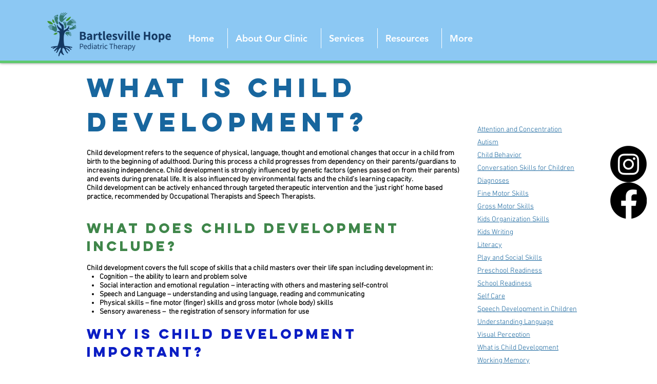

--- FILE ---
content_type: text/css; charset=utf-8
request_url: https://www.bartlesvillehopepediatrictherapy.com/_serverless/pro-gallery-css-v4-server/layoutCss?ver=2&id=comp-lzkmc1e7&items=3391_3024_4032%7C3246_3024_4032%7C3266_791_1060%7C3547_3024_4032%7C3590_2807_3118&container=1255_992_715_720&options=layoutParams_cropRatio:1%7ClayoutParams_repeatingGroupTypes:2v,1,2v%7ClayoutParams_structure_galleryRatio_value:0%7ClayoutParams_gallerySpacing:0%7CgroupTypes:1,2v%7CnumberOfImagesPerRow:3%7CcollageAmount:0.8%7CtextsVerticalPadding:0%7CtextsHorizontalPadding:0%7CcalculateTextBoxHeightMode:MANUAL%7CtargetItemSize:640%7CcubeRatio:1%7CrotatingGroupTypes:2v,1,2v%7CexternalInfoHeight:0%7CexternalInfoWidth:0%7CisRTL:false%7CisVertical:false%7CminItemSize:120%7CgroupSize:3%7CchooseBestGroup:true%7CcubeImages:true%7CcubeType:fill%7CsmartCrop:false%7CcollageDensity:0.8%7CimageMargin:20%7ChasThumbnails:false%7CgalleryThumbnailsAlignment:bottom%7CgridStyle:1%7CtitlePlacement:SHOW_ON_HOVER%7CarrowsSize:23%7CslideshowInfoSize:200%7CimageInfoType:NO_BACKGROUND%7CtextBoxHeight:0%7CscrollDirection:0%7CgalleryLayout:-1%7CgallerySizeType:smart%7CgallerySize:60%7CcropOnlyFill:false%7CnumberOfImagesPerCol:1%7CgroupsPerStrip:3%7Cscatter:0%7CenableInfiniteScroll:true%7CthumbnailSpacings:0%7CarrowsPosition:0%7CthumbnailSize:120%7CcalculateTextBoxWidthMode:PERCENT%7CtextBoxWidthPercent:50%7CuseMaxDimensions:false%7CfixedColumns:0%7CrotatingCropRatios:%7CgallerySizePx:0%7CplaceGroupsLtr:false
body_size: -71
content:
#pro-gallery-comp-lzkmc1e7 [data-hook="item-container"][data-idx="0"].gallery-item-container{opacity: 1 !important;display: block !important;transition: opacity .2s ease !important;top: 0px !important;left: 0px !important;right: auto !important;height: 233px !important;width: 233px !important;} #pro-gallery-comp-lzkmc1e7 [data-hook="item-container"][data-idx="0"] .gallery-item-common-info-outer{height: 100% !important;} #pro-gallery-comp-lzkmc1e7 [data-hook="item-container"][data-idx="0"] .gallery-item-common-info{height: 100% !important;width: 100% !important;} #pro-gallery-comp-lzkmc1e7 [data-hook="item-container"][data-idx="0"] .gallery-item-wrapper{width: 233px !important;height: 233px !important;margin: 0 !important;} #pro-gallery-comp-lzkmc1e7 [data-hook="item-container"][data-idx="0"] .gallery-item-content{width: 233px !important;height: 233px !important;margin: 0px 0px !important;opacity: 1 !important;} #pro-gallery-comp-lzkmc1e7 [data-hook="item-container"][data-idx="0"] .gallery-item-hover{width: 233px !important;height: 233px !important;opacity: 1 !important;} #pro-gallery-comp-lzkmc1e7 [data-hook="item-container"][data-idx="0"] .item-hover-flex-container{width: 233px !important;height: 233px !important;margin: 0px 0px !important;opacity: 1 !important;} #pro-gallery-comp-lzkmc1e7 [data-hook="item-container"][data-idx="0"] .gallery-item-wrapper img{width: 100% !important;height: 100% !important;opacity: 1 !important;} #pro-gallery-comp-lzkmc1e7 [data-hook="item-container"][data-idx="1"].gallery-item-container{opacity: 1 !important;display: block !important;transition: opacity .2s ease !important;top: 253px !important;left: 0px !important;right: auto !important;height: 233px !important;width: 233px !important;} #pro-gallery-comp-lzkmc1e7 [data-hook="item-container"][data-idx="1"] .gallery-item-common-info-outer{height: 100% !important;} #pro-gallery-comp-lzkmc1e7 [data-hook="item-container"][data-idx="1"] .gallery-item-common-info{height: 100% !important;width: 100% !important;} #pro-gallery-comp-lzkmc1e7 [data-hook="item-container"][data-idx="1"] .gallery-item-wrapper{width: 233px !important;height: 233px !important;margin: 0 !important;} #pro-gallery-comp-lzkmc1e7 [data-hook="item-container"][data-idx="1"] .gallery-item-content{width: 233px !important;height: 233px !important;margin: 0px 0px !important;opacity: 1 !important;} #pro-gallery-comp-lzkmc1e7 [data-hook="item-container"][data-idx="1"] .gallery-item-hover{width: 233px !important;height: 233px !important;opacity: 1 !important;} #pro-gallery-comp-lzkmc1e7 [data-hook="item-container"][data-idx="1"] .item-hover-flex-container{width: 233px !important;height: 233px !important;margin: 0px 0px !important;opacity: 1 !important;} #pro-gallery-comp-lzkmc1e7 [data-hook="item-container"][data-idx="1"] .gallery-item-wrapper img{width: 100% !important;height: 100% !important;opacity: 1 !important;} #pro-gallery-comp-lzkmc1e7 [data-hook="item-container"][data-idx="2"].gallery-item-container{opacity: 1 !important;display: block !important;transition: opacity .2s ease !important;top: 0px !important;left: 253px !important;right: auto !important;height: 486px !important;width: 486px !important;} #pro-gallery-comp-lzkmc1e7 [data-hook="item-container"][data-idx="2"] .gallery-item-common-info-outer{height: 100% !important;} #pro-gallery-comp-lzkmc1e7 [data-hook="item-container"][data-idx="2"] .gallery-item-common-info{height: 100% !important;width: 100% !important;} #pro-gallery-comp-lzkmc1e7 [data-hook="item-container"][data-idx="2"] .gallery-item-wrapper{width: 486px !important;height: 486px !important;margin: 0 !important;} #pro-gallery-comp-lzkmc1e7 [data-hook="item-container"][data-idx="2"] .gallery-item-content{width: 486px !important;height: 486px !important;margin: 0px 0px !important;opacity: 1 !important;} #pro-gallery-comp-lzkmc1e7 [data-hook="item-container"][data-idx="2"] .gallery-item-hover{width: 486px !important;height: 486px !important;opacity: 1 !important;} #pro-gallery-comp-lzkmc1e7 [data-hook="item-container"][data-idx="2"] .item-hover-flex-container{width: 486px !important;height: 486px !important;margin: 0px 0px !important;opacity: 1 !important;} #pro-gallery-comp-lzkmc1e7 [data-hook="item-container"][data-idx="2"] .gallery-item-wrapper img{width: 100% !important;height: 100% !important;opacity: 1 !important;} #pro-gallery-comp-lzkmc1e7 [data-hook="item-container"][data-idx="3"]{display: none !important;} #pro-gallery-comp-lzkmc1e7 [data-hook="item-container"][data-idx="4"]{display: none !important;} #pro-gallery-comp-lzkmc1e7 .pro-gallery-prerender{height:486px !important;}#pro-gallery-comp-lzkmc1e7 {height:486px !important; width:992px !important;}#pro-gallery-comp-lzkmc1e7 .pro-gallery-margin-container {height:486px !important;}#pro-gallery-comp-lzkmc1e7 .pro-gallery {height:486px !important; width:992px !important;}#pro-gallery-comp-lzkmc1e7 .pro-gallery-parent-container {height:486px !important; width:1012px !important;}